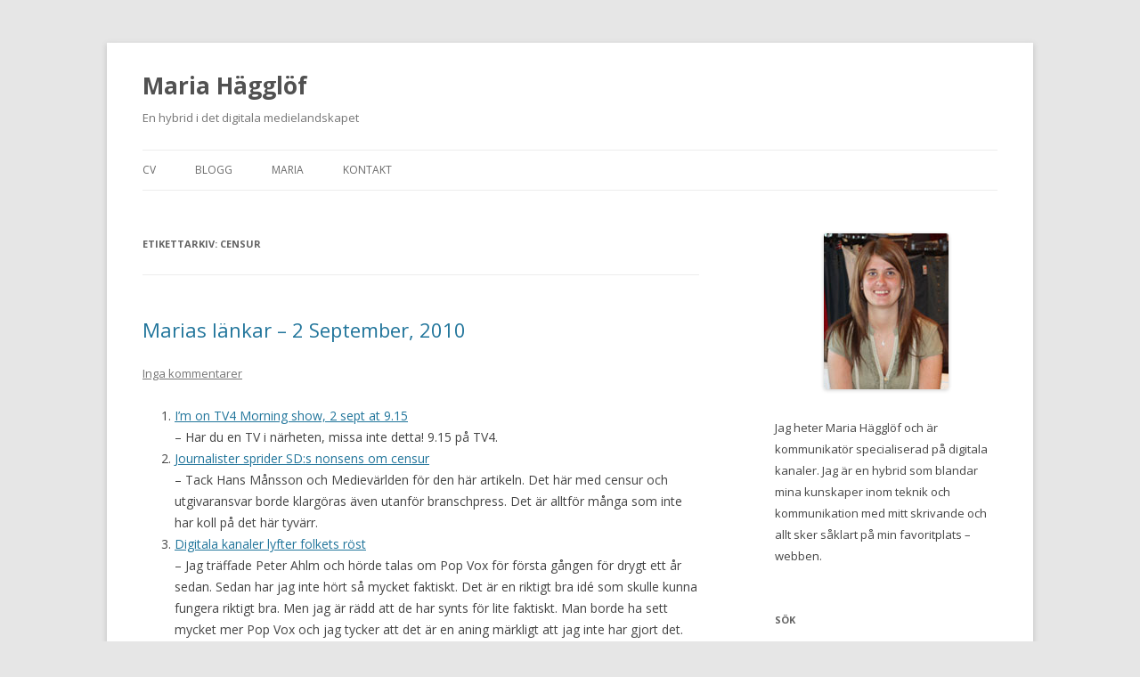

--- FILE ---
content_type: text/html; charset=UTF-8
request_url: http://maria.hagglof.info/tag/censur/
body_size: 8245
content:
<!DOCTYPE html>
<!--[if IE 7]>
<html class="ie ie7" lang="sv-SE"
	prefix="og: https://ogp.me/ns#" >
<![endif]-->
<!--[if IE 8]>
<html class="ie ie8" lang="sv-SE"
	prefix="og: https://ogp.me/ns#" >
<![endif]-->
<!--[if !(IE 7) & !(IE 8)]><!-->
<html lang="sv-SE"
	prefix="og: https://ogp.me/ns#" >
<!--<![endif]-->
<head>
<meta charset="UTF-8" />
<meta name="viewport" content="width=device-width" />

<link rel="profile" href="https://gmpg.org/xfn/11" />
<link rel="pingback" href="http://maria.hagglof.info/xmlrpc.php">
<!--[if lt IE 9]>
<script src="http://maria.hagglof.info/wp-content/themes/twentytwelve/js/html5.js?ver=3.7.0" type="text/javascript"></script>
<![endif]-->

		<!-- All in One SEO 4.1.5.3 -->
		<title>Censur | Maria Hägglöf</title>
		<meta name="robots" content="max-image-preview:large" />
		<link rel="canonical" href="http://maria.hagglof.info/tag/censur/" />
		<script type="application/ld+json" class="aioseo-schema">
			{"@context":"https:\/\/schema.org","@graph":[{"@type":"WebSite","@id":"http:\/\/maria.hagglof.info\/#website","url":"http:\/\/maria.hagglof.info\/","name":"Maria H\u00e4ggl\u00f6f","description":"En hybrid i det digitala medielandskapet","inLanguage":"sv-SE","publisher":{"@id":"http:\/\/maria.hagglof.info\/#person"}},{"@type":"Person","@id":"http:\/\/maria.hagglof.info\/#person","name":"Maria","image":{"@type":"ImageObject","@id":"http:\/\/maria.hagglof.info\/tag\/censur\/#personImage","url":"http:\/\/1.gravatar.com\/avatar\/745bce7dd173f52af877a0a42529051c?s=96&d=mm&r=g","width":96,"height":96,"caption":"Maria"}},{"@type":"BreadcrumbList","@id":"http:\/\/maria.hagglof.info\/tag\/censur\/#breadcrumblist","itemListElement":[{"@type":"ListItem","@id":"http:\/\/maria.hagglof.info\/#listItem","position":1,"item":{"@type":"WebPage","@id":"http:\/\/maria.hagglof.info\/","name":"Hem","description":"En hybrid i det digitala medielandskapet","url":"http:\/\/maria.hagglof.info\/"},"nextItem":"http:\/\/maria.hagglof.info\/tag\/censur\/#listItem"},{"@type":"ListItem","@id":"http:\/\/maria.hagglof.info\/tag\/censur\/#listItem","position":2,"item":{"@type":"WebPage","@id":"http:\/\/maria.hagglof.info\/tag\/censur\/","name":"Censur","url":"http:\/\/maria.hagglof.info\/tag\/censur\/"},"previousItem":"http:\/\/maria.hagglof.info\/#listItem"}]},{"@type":"CollectionPage","@id":"http:\/\/maria.hagglof.info\/tag\/censur\/#collectionpage","url":"http:\/\/maria.hagglof.info\/tag\/censur\/","name":"Censur | Maria H\u00e4ggl\u00f6f","inLanguage":"sv-SE","isPartOf":{"@id":"http:\/\/maria.hagglof.info\/#website"},"breadcrumb":{"@id":"http:\/\/maria.hagglof.info\/tag\/censur\/#breadcrumblist"}}]}
		</script>
		<!-- All in One SEO -->

<link rel='dns-prefetch' href='//fonts.googleapis.com' />
<link rel='dns-prefetch' href='//s.w.org' />
<link href='https://fonts.gstatic.com' crossorigin rel='preconnect' />
<link rel="alternate" type="application/rss+xml" title="Maria Hägglöf &raquo; flöde" href="http://maria.hagglof.info/feed/" />
<link rel="alternate" type="application/rss+xml" title="Maria Hägglöf &raquo; kommentarsflöde" href="http://maria.hagglof.info/comments/feed/" />
<link rel="alternate" type="application/rss+xml" title="Maria Hägglöf &raquo; etikettflöde för Censur" href="http://maria.hagglof.info/tag/censur/feed/" />
		<script type="text/javascript">
			window._wpemojiSettings = {"baseUrl":"https:\/\/s.w.org\/images\/core\/emoji\/13.1.0\/72x72\/","ext":".png","svgUrl":"https:\/\/s.w.org\/images\/core\/emoji\/13.1.0\/svg\/","svgExt":".svg","source":{"concatemoji":"http:\/\/maria.hagglof.info\/wp-includes\/js\/wp-emoji-release.min.js?ver=5.8.12"}};
			!function(e,a,t){var n,r,o,i=a.createElement("canvas"),p=i.getContext&&i.getContext("2d");function s(e,t){var a=String.fromCharCode;p.clearRect(0,0,i.width,i.height),p.fillText(a.apply(this,e),0,0);e=i.toDataURL();return p.clearRect(0,0,i.width,i.height),p.fillText(a.apply(this,t),0,0),e===i.toDataURL()}function c(e){var t=a.createElement("script");t.src=e,t.defer=t.type="text/javascript",a.getElementsByTagName("head")[0].appendChild(t)}for(o=Array("flag","emoji"),t.supports={everything:!0,everythingExceptFlag:!0},r=0;r<o.length;r++)t.supports[o[r]]=function(e){if(!p||!p.fillText)return!1;switch(p.textBaseline="top",p.font="600 32px Arial",e){case"flag":return s([127987,65039,8205,9895,65039],[127987,65039,8203,9895,65039])?!1:!s([55356,56826,55356,56819],[55356,56826,8203,55356,56819])&&!s([55356,57332,56128,56423,56128,56418,56128,56421,56128,56430,56128,56423,56128,56447],[55356,57332,8203,56128,56423,8203,56128,56418,8203,56128,56421,8203,56128,56430,8203,56128,56423,8203,56128,56447]);case"emoji":return!s([10084,65039,8205,55357,56613],[10084,65039,8203,55357,56613])}return!1}(o[r]),t.supports.everything=t.supports.everything&&t.supports[o[r]],"flag"!==o[r]&&(t.supports.everythingExceptFlag=t.supports.everythingExceptFlag&&t.supports[o[r]]);t.supports.everythingExceptFlag=t.supports.everythingExceptFlag&&!t.supports.flag,t.DOMReady=!1,t.readyCallback=function(){t.DOMReady=!0},t.supports.everything||(n=function(){t.readyCallback()},a.addEventListener?(a.addEventListener("DOMContentLoaded",n,!1),e.addEventListener("load",n,!1)):(e.attachEvent("onload",n),a.attachEvent("onreadystatechange",function(){"complete"===a.readyState&&t.readyCallback()})),(n=t.source||{}).concatemoji?c(n.concatemoji):n.wpemoji&&n.twemoji&&(c(n.twemoji),c(n.wpemoji)))}(window,document,window._wpemojiSettings);
		</script>
		<style type="text/css">
img.wp-smiley,
img.emoji {
	display: inline !important;
	border: none !important;
	box-shadow: none !important;
	height: 1em !important;
	width: 1em !important;
	margin: 0 .07em !important;
	vertical-align: -0.1em !important;
	background: none !important;
	padding: 0 !important;
}
</style>
	<link rel='stylesheet' id='wp-block-library-css'  href='http://maria.hagglof.info/wp-includes/css/dist/block-library/style.min.css?ver=5.8.12' type='text/css' media='all' />
<style id='wp-block-library-theme-inline-css' type='text/css'>
#start-resizable-editor-section{display:none}.wp-block-audio figcaption{color:#555;font-size:13px;text-align:center}.is-dark-theme .wp-block-audio figcaption{color:hsla(0,0%,100%,.65)}.wp-block-code{font-family:Menlo,Consolas,monaco,monospace;color:#1e1e1e;padding:.8em 1em;border:1px solid #ddd;border-radius:4px}.wp-block-embed figcaption{color:#555;font-size:13px;text-align:center}.is-dark-theme .wp-block-embed figcaption{color:hsla(0,0%,100%,.65)}.blocks-gallery-caption{color:#555;font-size:13px;text-align:center}.is-dark-theme .blocks-gallery-caption{color:hsla(0,0%,100%,.65)}.wp-block-image figcaption{color:#555;font-size:13px;text-align:center}.is-dark-theme .wp-block-image figcaption{color:hsla(0,0%,100%,.65)}.wp-block-pullquote{border-top:4px solid;border-bottom:4px solid;margin-bottom:1.75em;color:currentColor}.wp-block-pullquote__citation,.wp-block-pullquote cite,.wp-block-pullquote footer{color:currentColor;text-transform:uppercase;font-size:.8125em;font-style:normal}.wp-block-quote{border-left:.25em solid;margin:0 0 1.75em;padding-left:1em}.wp-block-quote cite,.wp-block-quote footer{color:currentColor;font-size:.8125em;position:relative;font-style:normal}.wp-block-quote.has-text-align-right{border-left:none;border-right:.25em solid;padding-left:0;padding-right:1em}.wp-block-quote.has-text-align-center{border:none;padding-left:0}.wp-block-quote.is-large,.wp-block-quote.is-style-large{border:none}.wp-block-search .wp-block-search__label{font-weight:700}.wp-block-group.has-background{padding:1.25em 2.375em;margin-top:0;margin-bottom:0}.wp-block-separator{border:none;border-bottom:2px solid;margin-left:auto;margin-right:auto;opacity:.4}.wp-block-separator:not(.is-style-wide):not(.is-style-dots){width:100px}.wp-block-separator.has-background:not(.is-style-dots){border-bottom:none;height:1px}.wp-block-separator.has-background:not(.is-style-wide):not(.is-style-dots){height:2px}.wp-block-table thead{border-bottom:3px solid}.wp-block-table tfoot{border-top:3px solid}.wp-block-table td,.wp-block-table th{padding:.5em;border:1px solid;word-break:normal}.wp-block-table figcaption{color:#555;font-size:13px;text-align:center}.is-dark-theme .wp-block-table figcaption{color:hsla(0,0%,100%,.65)}.wp-block-video figcaption{color:#555;font-size:13px;text-align:center}.is-dark-theme .wp-block-video figcaption{color:hsla(0,0%,100%,.65)}.wp-block-template-part.has-background{padding:1.25em 2.375em;margin-top:0;margin-bottom:0}#end-resizable-editor-section{display:none}
</style>
<link rel='stylesheet' id='twentytwelve-fonts-css'  href='https://fonts.googleapis.com/css?family=Open+Sans%3A400italic%2C700italic%2C400%2C700&#038;subset=latin%2Clatin-ext&#038;display=fallback' type='text/css' media='all' />
<link rel='stylesheet' id='twentytwelve-style-css'  href='http://maria.hagglof.info/wp-content/themes/twentytwelve/style.css?ver=20190507' type='text/css' media='all' />
<link rel='stylesheet' id='twentytwelve-block-style-css'  href='http://maria.hagglof.info/wp-content/themes/twentytwelve/css/blocks.css?ver=20190406' type='text/css' media='all' />
<!--[if lt IE 9]>
<link rel='stylesheet' id='twentytwelve-ie-css'  href='http://maria.hagglof.info/wp-content/themes/twentytwelve/css/ie.css?ver=20150214' type='text/css' media='all' />
<![endif]-->
<script type='text/javascript' src='https://ajax.googleapis.com/ajax/libs/prototype/1.7.1.0/prototype.js?ver=1.7.1' id='prototype-js'></script>
<script type='text/javascript' src='https://ajax.googleapis.com/ajax/libs/scriptaculous/1.9.0/scriptaculous.js?ver=1.9.0' id='scriptaculous-root-js'></script>
<script type='text/javascript' src='https://ajax.googleapis.com/ajax/libs/scriptaculous/1.9.0/effects.js?ver=1.9.0' id='scriptaculous-effects-js'></script>
<script type='text/javascript' src='http://maria.hagglof.info/wp-content/plugins/lightbox-2/lightbox.js?ver=1.8' id='lightbox-js'></script>
<script type='text/javascript' src='http://maria.hagglof.info/wp-includes/js/jquery/jquery.min.js?ver=3.6.0' id='jquery-core-js'></script>
<script type='text/javascript' src='http://maria.hagglof.info/wp-includes/js/jquery/jquery-migrate.min.js?ver=3.3.2' id='jquery-migrate-js'></script>
<link rel="https://api.w.org/" href="http://maria.hagglof.info/wp-json/" /><link rel="alternate" type="application/json" href="http://maria.hagglof.info/wp-json/wp/v2/tags/244" /><link rel="EditURI" type="application/rsd+xml" title="RSD" href="http://maria.hagglof.info/xmlrpc.php?rsd" />
<link rel="wlwmanifest" type="application/wlwmanifest+xml" href="http://maria.hagglof.info/wp-includes/wlwmanifest.xml" /> 
<meta name="generator" content="WordPress 5.8.12" />

	<!-- begin lightbox scripts -->
	<script type="text/javascript">
    //<![CDATA[
    document.write('<link rel="stylesheet" href="http://maria.hagglof.info/wp-content/plugins/lightbox-2/Themes/Black/lightbox.css" type="text/css" media="screen" />');
    //]]>
    </script>
	<!-- end lightbox scripts -->
<style type="text/css">.recentcomments a{display:inline !important;padding:0 !important;margin:0 !important;}</style></head>

<body class="archive tag tag-censur tag-244 wp-embed-responsive custom-font-enabled single-author">
<div id="page" class="hfeed site">
	<header id="masthead" class="site-header" role="banner">
		<hgroup>
			<h1 class="site-title"><a href="http://maria.hagglof.info/" title="Maria Hägglöf" rel="home">Maria Hägglöf</a></h1>
			<h2 class="site-description">En hybrid i det digitala medielandskapet</h2>
		</hgroup>

		<nav id="site-navigation" class="main-navigation" role="navigation">
			<button class="menu-toggle">Meny</button>
			<a class="assistive-text" href="#content" title="Hoppa till innehåll">Hoppa till innehåll</a>
			<div class="menu-menu-1-container"><ul id="menu-menu-1" class="nav-menu"><li id="menu-item-1696" class="menu-item menu-item-type-post_type menu-item-object-page menu-item-home menu-item-1696"><a href="http://maria.hagglof.info/">CV</a></li>
<li id="menu-item-1697" class="menu-item menu-item-type-post_type menu-item-object-page current_page_parent menu-item-1697"><a href="http://maria.hagglof.info/blogg-2/">Blogg</a></li>
<li id="menu-item-1698" class="menu-item menu-item-type-post_type menu-item-object-page menu-item-1698"><a href="http://maria.hagglof.info/om/">Maria</a></li>
<li id="menu-item-1700" class="menu-item menu-item-type-post_type menu-item-object-page menu-item-1700"><a href="http://maria.hagglof.info/kontakt/">Kontakt</a></li>
</ul></div>		</nav><!-- #site-navigation -->

			</header><!-- #masthead -->

	<div id="main" class="wrapper">

	<section id="primary" class="site-content">
		<div id="content" role="main">

					<header class="archive-header">
				<h1 class="archive-title">
				Etikettarkiv: <span>Censur</span>				</h1>

						</header><!-- .archive-header -->

			
	<article id="post-480" class="post-480 post type-post status-publish format-standard hentry category-kommenterat tag-andreas-ekstrom tag-annie-seel tag-censur tag-niclas-strandh tag-facebook tag-hans-mansson tag-jennifer-bark tag-joakim-jardenberg tag-medievarlden tag-morris-motorcycles tag-nikke-lindqvist tag-peter-ahlm tag-pop-vox tag-reco tag-spam tag-tobias-basilius tag-tv4 tag-utgivaransvar">
				<header class="entry-header">
			
						<h1 class="entry-title">
				<a href="http://maria.hagglof.info/marias-lankar-2-september-2010/" rel="bookmark">Marias länkar &#8211; 2 September, 2010</a>
			</h1>
										<div class="comments-link">
					<a href="http://maria.hagglof.info/marias-lankar-2-september-2010/#respond"><span class="dsq-postid" data-dsqidentifier="480 http://maria.hagglof.info/marias-lankar-2-september-2010/"><span class="leave-reply">Lämna ett svar</span></span></a>				</div><!-- .comments-link -->
					</header><!-- .entry-header -->

				<div class="entry-content">
			<ol>
<li><a title="I’m on TV4 Morning show, 2 sept at 9.15 « Annie Seel – Dakar Rally Princess" href="http://anniedakar.wordpress.com/2010/09/01/im-on-tv4-morning-show-2-sept-at-9-15/">I’m on TV4 Morning show, 2 sept at 9.15</a><br />
&#8211; Har du en TV i närheten, missa inte detta! 9.15 på TV4.</li>
<li><a title="Journalister sprider SD:s nonsens om censur" href="http://www.medievarlden.se/diskussion/2010/09/journalister-sprider-sds-nonsens-om-censur">Journalister sprider SD:s nonsens om censur</a><br />
&#8211; Tack Hans Månsson och Medievärlden för den här artikeln. Det här med censur och utgivaransvar borde klargöras även utanför branschpress. Det är alltför många som inte har koll på det här tyvärr.</li>
<li><a title="Digitala kanaler lyfter folkets röst - Hammer &amp; Hanborg" href="http://www.hammerhanborg.com/sv/Aktuellt--press/Aktuellt-och-press/Pop-Vox/">Digitala kanaler lyfter folkets röst</a><br />
&#8211; Jag träffade Peter Ahlm och hörde talas om Pop Vox för första gången för drygt ett år sedan. Sedan har jag inte hört så mycket faktiskt. Det är en riktigt bra idé som skulle kunna fungera riktigt bra. Men jag är rädd att de har synts för lite faktiskt. Man borde ha sett mycket mer Pop Vox och jag tycker att det är en aning märkligt att jag inte har gjort det.</li>
<li><a title="Hur facebookar vi om fem år? | Idagsidan | SvD" href="http://www.svd.se/nyheter/idagsidan/hur-facebookar-vi-om-fem-ar_5219403.svd">Hur facebookar vi om fem år?</a><br />
&#8211; Intressant. Själv tror jag att Facebook är för stort för att inte finnas kvar om fem år, i jämförelse med Twitter som skulle kunna vara borträknade om ett år. Och det  <a href="http://twitter.com/andreasekstrom">@andreasekstrom</a> säger om identitet är inte alls otänkbart även om det i mångas öron kanske låter helt vansinnigt.</li>
<li><a title="Nedräkning för Reco" href="http://blogg.reco.se/nedrakning-for-reco/">Nedräkning för Reco</a><br />
&#8211; När min gode vän <a href="http://twitter.com/nikkelin">@nikkelin</a> hade &#8221;tjatat&#8221; om Reco ett tag registrerade jag mig och skrev några Recos, sedan dess har det blivit ytterligare några. Jag gillar sajtens koncept men tyvärr använder jag den sällan för att kolla upp företag jag inte känner till. Nikke Lindqvist har dock berättat att nya förbättrade Reco är på gång och efter den session han och Tobias Basilius höll i på SSWC om Reco och diskussionen runt vad vi är beredda att göra för våra vänner ska det bli riktigt spännande att se vad de har landat i.</li>
<li><a title="Nej, jag är ingen spammare — jardenberg unedited" href="http://jardenberg.se/b/nej-jag-ar-ingen-spammare/">Nej, jag är ingen spammare</a><br />
&#8211; Tydligen är jag också i den här härvan nu. Hittills har <a href="http://twitter.com/deeped">@deeped</a>, <a href="http://twitter.com/jocke">@jocke</a> och <a href="http://twitter.com/TheJennie">@TheJennie</a> hamnat i mitt spamfilter. Idag hamnade jag i <a href="http://twitter.com/mymlan">@mymlan</a>&#8217;s. Så en uppmaning är som <a href="http://twitter.com/jocke">@jocke</a> skriver att hålla koll i era spamkorgar och om du hittar någon som inte borde vara där, klicka på &#8221;not spam&#8221;, inte bara approve.</li>
</ol>
					</div><!-- .entry-content -->
		
		<footer class="entry-meta">
			Detta inlägg postades i <a href="http://maria.hagglof.info/category/kommenterat/" rel="category tag">Kommenterat</a> och märktes <a href="http://maria.hagglof.info/tag/andreas-ekstrom/" rel="tag">Andreas Ekström</a>, <a href="http://maria.hagglof.info/tag/annie-seel/" rel="tag">Annie Seel</a>, <a href="http://maria.hagglof.info/tag/censur/" rel="tag">Censur</a>, <a href="http://maria.hagglof.info/tag/niclas-strandh/" rel="tag">Deeped Strandh</a>, <a href="http://maria.hagglof.info/tag/facebook/" rel="tag">Facebook</a>, <a href="http://maria.hagglof.info/tag/hans-mansson/" rel="tag">Hans Månsson</a>, <a href="http://maria.hagglof.info/tag/jennifer-bark/" rel="tag">Jennifer Bark</a>, <a href="http://maria.hagglof.info/tag/joakim-jardenberg/" rel="tag">Joakim Jardenberg</a>, <a href="http://maria.hagglof.info/tag/medievarlden/" rel="tag">Medievärlden</a>, <a href="http://maria.hagglof.info/tag/morris-motorcycles/" rel="tag">Morris Motorcycles</a>, <a href="http://maria.hagglof.info/tag/nikke-lindqvist/" rel="tag">Nikke Lindqvist</a>, <a href="http://maria.hagglof.info/tag/peter-ahlm/" rel="tag">Peter Ahlm</a>, <a href="http://maria.hagglof.info/tag/pop-vox/" rel="tag">Pop Vox</a>, <a href="http://maria.hagglof.info/tag/reco/" rel="tag">Reco</a>, <a href="http://maria.hagglof.info/tag/spam/" rel="tag">spam</a>, <a href="http://maria.hagglof.info/tag/tobias-basilius/" rel="tag">Tobias Basilius</a>, <a href="http://maria.hagglof.info/tag/tv4/" rel="tag">TV4</a>, <a href="http://maria.hagglof.info/tag/utgivaransvar/" rel="tag">utgivaransvar</a> den <a href="http://maria.hagglof.info/marias-lankar-2-september-2010/" title="06:36" rel="bookmark"><time class="entry-date" datetime="2010-09-02T06:36:34+02:00">2 september, 2010</time></a><span class="by-author"> av <span class="author vcard"><a class="url fn n" href="http://maria.hagglof.info/author/admin/" title="Visa alla inlägg av Maria" rel="author">Maria</a></span></span>.								</footer><!-- .entry-meta -->
	</article><!-- #post -->

		
		</div><!-- #content -->
	</section><!-- #primary -->


			<div id="secondary" class="widget-area" role="complementary">
			<aside id="text-7" class="widget widget_text">			<div class="textwidget"><center><img src="http://maria.hagglof.info/wp-content/uploads/2010/06/mariawebb.jpg"></center><br>Jag heter Maria Hägglöf och är kommunikatör specialiserad på digitala kanaler. Jag är en hybrid som blandar mina kunskaper inom teknik och kommunikation med mitt skrivande och allt sker såklart på min favoritplats – webben.</div>
		</aside><aside id="search-6" class="widget widget_search"><h3 class="widget-title">Sök</h3><form role="search" method="get" id="searchform" class="searchform" action="http://maria.hagglof.info/">
				<div>
					<label class="screen-reader-text" for="s">Sök efter:</label>
					<input type="text" value="" name="s" id="s" />
					<input type="submit" id="searchsubmit" value="Sök" />
				</div>
			</form></aside>
		<aside id="recent-posts-3" class="widget widget_recent_entries">
		<h3 class="widget-title">Senaste inläggen</h3>
		<ul>
											<li>
					<a href="http://maria.hagglof.info/maria-i-tryckta-medier-nu-aven-pa-engelska/">Maria i tryckta medier &#8211; nu även på engelska!</a>
									</li>
											<li>
					<a href="http://maria.hagglof.info/att-se-pa-traning-ar-ocksa-en-traning-blogg100/">Att se på träning är också en träning | #blogg100</a>
									</li>
											<li>
					<a href="http://maria.hagglof.info/magnetrontgen-vad-ar-det-och-hur-gar-det-till-blogg100/">Magnetröntgen, vad är det och hur går det till? | #blogg100</a>
									</li>
											<li>
					<a href="http://maria.hagglof.info/pa-halsans-stig-blogg100/">På Hälsans Stig | #blogg100</a>
									</li>
											<li>
					<a href="http://maria.hagglof.info/ingen-rehab-utan-hoftlyft-blogg100/">Ingen rehab utan höftlyft | #blogg100</a>
									</li>
					</ul>

		</aside><aside id="recent-comments-3" class="widget widget_recent_comments"><h3 class="widget-title">Senast kommenterat</h3><ul id="recentcomments"><li class="recentcomments"><span class="comment-author-link"><a href='http://maria.hagglof.info/piriformis-stretch-blogg100/' rel='external nofollow ugc' class='url'>Piriformis stretch #blogg100 | Maria Hägglöf</a></span> om <a href="http://maria.hagglof.info/piriformis-foam-roll-blogg100/#comment-6498">Piriformis foam roll #blogg100</a></li><li class="recentcomments"><span class="comment-author-link"><a href='http://umedp.ru/bitrix/rk.php?goto=http://www.gloucesterelectrician.com/electricians-gloucester-cheltenham-stroud-tewkesbury/circuit-breaker-' rel='external nofollow ugc' class='url'>Landlord certification woodchester</a></span> om <a href="http://maria.hagglof.info/marias-lankar-23-november-2010/#comment-6466">Marias länkar &#8211; 23 November, 2010</a></li><li class="recentcomments"><span class="comment-author-link">Frida Engslätt</span> om <a href="http://maria.hagglof.info/hej-jag-heter-maria-och-jag-har-prosopagnosi/#comment-6202">Hej, jag heter Maria och jag har prosopagnosi</a></li><li class="recentcomments"><span class="comment-author-link"><a href='http://maria.hagglof.info/maria-i-tryckta-medier-nu-aven-pa-engelska/' rel='external nofollow ugc' class='url'>Maria i tryckta medier &#8211; nu även på engelska! | Maria Hägglöf</a></span> om <a href="http://maria.hagglof.info/internet-ar-mitt-liv/#comment-5802">Internet är mitt liv</a></li><li class="recentcomments"><span class="comment-author-link"><a href='http://jardenberg.se/jardenberg-kommenterar-23-nov-2010-jjk/' rel='external nofollow ugc' class='url'>jardenberg kommenterar - 23 Nov, 2010 #jjk | Jardenberg Unedited</a></span> om <a href="http://maria.hagglof.info/marias-lankar-23-november-2010/#comment-1761">Marias länkar &#8211; 23 November, 2010</a></li><li class="recentcomments"><span class="comment-author-link"><a href='http://maria.hagglof.info/det-ar-inte-honan-eller-agget-det-ar-honan-och-agget-blogg100/' rel='external nofollow ugc' class='url'>Det är inte hönan eller ägget, det är hönan OCH ägget | #blogg100 | Maria Hägglöf</a></span> om <a href="http://maria.hagglof.info/att-sitta-stilla-och-att-inte-kunna-sitta-still-blogg100/#comment-801">Att sitta stilla och att inte kunna sitta still #blogg100</a></li></ul></aside><aside id="categories-3" class="widget widget_categories"><h3 class="widget-title">Kategorier</h3>
			<ul>
					<li class="cat-item cat-item-1"><a href="http://maria.hagglof.info/category/allmant/">Allmänt</a>
</li>
	<li class="cat-item cat-item-21"><a href="http://maria.hagglof.info/category/datorer-och-internet/">Datorer och Internet</a>
</li>
	<li class="cat-item cat-item-10"><a href="http://maria.hagglof.info/category/kommenterat/">Kommenterat</a>
</li>
	<li class="cat-item cat-item-20"><a href="http://maria.hagglof.info/category/kommunikation/">Kommunikation</a>
</li>
	<li class="cat-item cat-item-279"><a href="http://maria.hagglof.info/category/konferens/">Konferens</a>
</li>
	<li class="cat-item cat-item-224"><a href="http://maria.hagglof.info/category/media-2/">Media</a>
</li>
	<li class="cat-item cat-item-6"><a href="http://maria.hagglof.info/category/personligt/">Personligt</a>
</li>
	<li class="cat-item cat-item-25"><a href="http://maria.hagglof.info/category/samhalle/">Samhälle</a>
</li>
	<li class="cat-item cat-item-4"><a href="http://maria.hagglof.info/category/skrivande/">Skrivande</a>
</li>
	<li class="cat-item cat-item-3"><a href="http://maria.hagglof.info/category/sociala-medier/">Sociala medier</a>
</li>
	<li class="cat-item cat-item-87"><a href="http://maria.hagglof.info/category/sport/">Sport</a>
</li>
			</ul>

			</aside><aside id="archives-3" class="widget widget_archive"><h3 class="widget-title">Arkiv</h3>
			<ul>
					<li><a href='http://maria.hagglof.info/2016/02/'>februari 2016</a></li>
	<li><a href='http://maria.hagglof.info/2014/04/'>april 2014</a></li>
	<li><a href='http://maria.hagglof.info/2014/03/'>mars 2014</a></li>
	<li><a href='http://maria.hagglof.info/2013/11/'>november 2013</a></li>
	<li><a href='http://maria.hagglof.info/2012/08/'>augusti 2012</a></li>
	<li><a href='http://maria.hagglof.info/2012/07/'>juli 2012</a></li>
	<li><a href='http://maria.hagglof.info/2012/06/'>juni 2012</a></li>
	<li><a href='http://maria.hagglof.info/2012/05/'>maj 2012</a></li>
	<li><a href='http://maria.hagglof.info/2012/01/'>januari 2012</a></li>
	<li><a href='http://maria.hagglof.info/2011/12/'>december 2011</a></li>
	<li><a href='http://maria.hagglof.info/2011/11/'>november 2011</a></li>
	<li><a href='http://maria.hagglof.info/2011/09/'>september 2011</a></li>
	<li><a href='http://maria.hagglof.info/2011/08/'>augusti 2011</a></li>
	<li><a href='http://maria.hagglof.info/2011/07/'>juli 2011</a></li>
	<li><a href='http://maria.hagglof.info/2011/06/'>juni 2011</a></li>
	<li><a href='http://maria.hagglof.info/2011/05/'>maj 2011</a></li>
	<li><a href='http://maria.hagglof.info/2011/04/'>april 2011</a></li>
	<li><a href='http://maria.hagglof.info/2011/03/'>mars 2011</a></li>
	<li><a href='http://maria.hagglof.info/2011/02/'>februari 2011</a></li>
	<li><a href='http://maria.hagglof.info/2011/01/'>januari 2011</a></li>
	<li><a href='http://maria.hagglof.info/2010/12/'>december 2010</a></li>
	<li><a href='http://maria.hagglof.info/2010/11/'>november 2010</a></li>
	<li><a href='http://maria.hagglof.info/2010/10/'>oktober 2010</a></li>
	<li><a href='http://maria.hagglof.info/2010/09/'>september 2010</a></li>
	<li><a href='http://maria.hagglof.info/2010/08/'>augusti 2010</a></li>
	<li><a href='http://maria.hagglof.info/2010/07/'>juli 2010</a></li>
	<li><a href='http://maria.hagglof.info/2010/06/'>juni 2010</a></li>
			</ul>

			</aside>		</div><!-- #secondary -->
		</div><!-- #main .wrapper -->
	<footer id="colophon" role="contentinfo">
		<div class="site-info">
									<a href="https://wordpress.org/" class="imprint" title="Semantisk personlig publiceringsplattform">
				Drivs med WordPress			</a>
		</div><!-- .site-info -->
	</footer><!-- #colophon -->
</div><!-- #page -->

<script type='text/javascript' id='disqus_count-js-extra'>
/* <![CDATA[ */
var countVars = {"disqusShortname":"mariahagglof"};
/* ]]> */
</script>
<script type='text/javascript' src='http://maria.hagglof.info/wp-content/plugins/disqus-comment-system/public/js/comment_count.js?ver=3.0.22' id='disqus_count-js'></script>
<script type='text/javascript' src='http://maria.hagglof.info/wp-content/themes/twentytwelve/js/navigation.js?ver=20141205' id='twentytwelve-navigation-js'></script>
<script type='text/javascript' src='http://maria.hagglof.info/wp-includes/js/wp-embed.min.js?ver=5.8.12' id='wp-embed-js'></script>
</body>
</html>


--- FILE ---
content_type: application/javascript; charset=UTF-8
request_url: https://mariahagglof.disqus.com/count-data.js?1=480%20http%3A%2F%2Fmaria.hagglof.info%2Fmarias-lankar-2-september-2010%2F
body_size: 309
content:
var DISQUSWIDGETS;

if (typeof DISQUSWIDGETS != 'undefined') {
    DISQUSWIDGETS.displayCount({"text":{"and":"och","comments":{"zero":"Inga kommentarer","multiple":"{num} kommentarer","one":"1 kommentar"}},"counts":[{"id":"480 http:\/\/maria.hagglof.info\/marias-lankar-2-september-2010\/","comments":0}]});
}